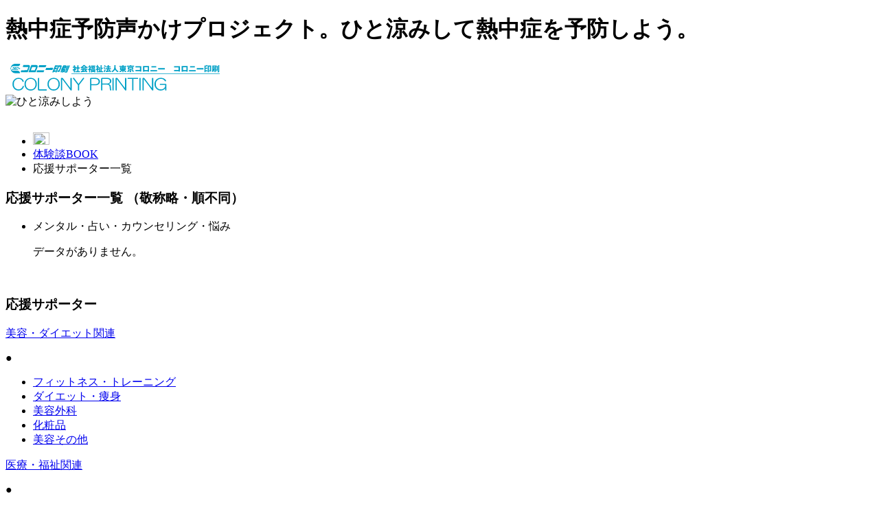

--- FILE ---
content_type: text/html; charset=UTF-8
request_url: https://colony.gr.jp/stylebook/category/main_4.html
body_size: 17154
content:
<!DOCTYPE html PUBLIC "-//W3C//DTD XHTML 1.0 Transitional//EN" "http://www.w3.org/TR/xhtml1/DTD/xhtml1-transitional.dtd">
<html xmlns="http://www.w3.org/1999/xhtml" xml:lang="ja" lang="ja">
<head>
<meta http-equiv="content-type" content="text/html; charset=UTF-8" />
<meta http-equiv="content-language" content="ja" />
<meta name="keywords" content="熱中症,体験談" />
<meta http-equiv="content-style-type" content="text/css" />
<meta http-equiv="content-script-type" content="text/javascript" />
<link type="text/css" href="//api.gc-service.info/stylebook/media/css/base.css" rel="stylesheet" media="screen, tv, print" />
<link type="text/css" href="//api.gc-service.info/stylebook/media/css/class.css" rel="stylesheet" media="screen, tv, print" />
<link type="text/css" href="//api.gc-service.info/stylebook/media/css/layout.css" rel="stylesheet" media="screen, tv, print" />
<link type="text/css" href="//api.gc-service.info/stylebook/media/css/common.css" rel="stylesheet" media="screen, tv, print" />
<link type="text/css" href="//api.gc-service.info/stylebook/css/style.css" rel="stylesheet" media="screen, tv, print" />
<link type="text/css" href="//api.gc-service.info/stylebook/css/jquery.slider.css" rel="stylesheet" media="screen, tv, print" />
<title>メンタル・占い・カウンセリング・悩み｜社会福祉法人東京コロニー 体験談BOOK</title>
<script type="text/javascript" src="//api.gc-service.info/stylebook/js/jquery-1.6.1.min.js"></script>
<script type="text/javascript" src="//api.gc-service.info/stylebook/js/jquery.slider.min.js"></script>
<script type="text/javascript">
$(document).ready(function(){
setTimeout(function(){
$(function() {
   $('#banner').slider({
	showControls: true,
	autoplay: true,
	showPosition: true,
	hoverPause: true,
	wait: 4000,
	fade: 500,
	direction: "left"
	});
});
},4000);
});
</script>

<script type="text/javascript">
$(function() {
  accordionMenu();
});

function accordionMenu() {
  $(".accordion").click(function(){
    $(this).next().slideToggle(300);
  });
}
</script>

<!--[if lt IE 7]>
<script src="//ie7-js.googlecode.com/svn/version/2.0(beta)/IE7.js" type="text/javascript"></script>
<![endif]-->

</head>
<body class="two">

<a name="top" id="top"></a>
<div id="container" class="pngFix">
	<h1>熱中症予防声かけプロジェクト。ひと涼みして熱中症を予防しよう。</h1>

	<!--====================== ▼header start ======================-->
	<div id="header">
		<a href="https://colony.gr.jp/"><img src="http://www.colony.gr.jp/images/colonylogo.gif" alt="社会福祉法人東京コロニー" class="pngFix" /></a>
		<div id="headerWrap">
		    <div id="keyVisual" class="boxWrap mT3">
				<div>
					<img src="//api.gc-service.info/stylebook/media/img/common/keyVisual03.png" alt="ひと涼みしよう" class="pngFix" />
				</div>
			</div>
		</div>
		<!--====================== ▲header end ======================-->
		<!--====================== ▼contents start ======================-->

		<div class="br mT10"><br /></div>
		<div id="topicPath">
			<ul>
				<li><img src="//api.gc-service.info/stylebook/images/icon_home.gif" width="24" height="18" /></li>
				<li class="iconH"><a href="../">体験談BOOK</a></li>
				<li class="iconH">応援サポーター一覧</li>
			</ul>
		</div>

		<div id="contents">
			<div id="main">
				<div id="newsBox" style="clear:both">
					<h3>応援サポーター一覧 （敬称略・順不同）</h3>
					<ul class="slides-nav clr">
						<li>
							<div class="btnA floatL">メンタル・占い・カウンセリング・悩み </div>
						</li>
					</ul>

					<div class="report">
						<ul class="campany">
													<p>データがありません。</p>
											</div>

					
				</div>

				<br />

				<div id="companyBox" style="clear:both">
					<div class="report">
						<h3 class="campany-h"><span class="icon_c_bisness">応援サポーター</span></h3>
	 					<div class="category-navi1">
							<p class="category-name"><a href="../category/main_1.html">美容・ダイエット関連</a></p>
							<p class="accordion"><span class="icon_more">●</span></p>
							<ul class="addaria">
								<li><a href="../category/1.html">フィットネス・トレーニング</a></li>
								<li><a href="../category/2.html">ダイエット・痩身</a></li>
								<li><a href="../category/3.html">美容外科</a></li>
								<li><a href="../category/4.html">化粧品</a></li>
								<li><a href="../category/5.html">美容その他</a></li>
							</ul>
						</div>

						<div class="category-navi2">
							<p class="category-name"><a href="../category/main_2.html">医療・福祉関連</a></p>
							<p class="accordion"><span class="icon_more">●</span></p>
							<ul class="addaria">
								<li><a href="../category/6.html">歯科</a></li>
								<li><a href="../category/7.html">健康・検診</a></li>
								<li><a href="../category/8.html">老人ホーム・福祉</a></li>
								<li><a href="../category/9.html">保険</a></li>
								<li><a href="../category/10.html">医療その他</a></li>
							</ul>
						</div>

						<div class="category-navi2">
							<p class="category-name"><a href="../category/main_3.html">健康食品・サプリメント関連</a></p>
							<p class="accordion"><span class="icon_more">●</span></p>
							<ul class="addaria">
								<li><a href="../category/11.html">健康食品</a></li>
								<li><a href="../category/12.html">サプリメント</a></li>
								<li><a href="../category/13.html">自然派食品</a></li>
								<li><a href="../category/14.html">漢方薬</a></li>
								<li><a href="../category/15.html">健康食品その他</a></li>
							</ul>
						</div>

						<div class="category-navi1">
							<p class="category-name"><a href="../category/main_4.html">占い・カウンセリング関連</a></p>
							<p class="accordion"><span class="icon_more">●</span></p>
							<ul class="addaria">
								<li><a href="../category/16.html">占い</a></li>
								<li><a href="../category/17.html">メンタル</a></li>
								<li><a href="../category/18.html">悩み</a></li>
								<li><a href="../category/19.html">カウンセリングその他</a></li>
							</ul>
						</div>

						<div class="category-navi2">
							<p class="category-name"><a href="../category/main_5.html">スクール・留学関連</a></p>
							<p class="accordion"><span class="icon_more">●</span></p>
							<ul class="addaria">
								<li><a href="../category/20.html">学校・専門学校</a></li>
								<li><a href="../category/21.html">英会話スクール</a></li>
								<li><a href="../category/22.html">塾・予備校</a></li>
								<li><a href="../category/23.html">留学・ワーキングホリデー</a></li>
								<li><a href="../category/24.html">教育その他</a></li>
							</ul>
						</div>

						<div class="category-navi2">
							<p class="category-name"><a href="../category/main_6.html">資格・試験関連</a></p>
							<p class="accordion"><span class="icon_more">●</span></p>
							<ul class="addaria">
								<li><a href="../category/25.html">資格</a></li>
								<li><a href="../category/26.html">試験</a></li>
								<li><a href="../category/27.html">資格・試験その他</a></li>
							</ul>
						</div>

						<div class="category-navi1">
							<p class="category-name"><a href="../category/main_7.html">リフォーム・引越し関連</a></p>
							<p class="accordion"><span class="icon_more">●</span></p>
							<ul class="addaria">
								<li><a href="../category/28.html">住環境</a></li>
								<li><a href="../category/29.html">引越し</a></li>
								<li><a href="../category/30.html">リフォーム・リノベーション</a></li>
								<li><a href="../category/31.html">住環境その他</a></li>
							</ul>
						</div>

						<div class="category-navi2">
							<p class="category-name"><a href="../category/main_8.html">住宅設備・各種工事関連</a></p>
							<p class="accordion"><span class="icon_more">●</span></p>
							<ul class="addaria">
								<li><a href="../category/32.html">太陽光発電</a></li>
								<li><a href="../category/33.html">フローリング</a></li>
								<li><a href="../category/34.html">給湯器</a></li>
								<li><a href="../category/35.html">トイレ</a></li>
								<li><a href="../category/36.html">住宅設備その他</a></li>
							</ul>
						</div>

						<div class="category-navi2">
							<p class="category-name"><a href="../category/main_9.html">オフィス・住まい関連</a></p>
							<p class="accordion"><span class="icon_more">●</span></p>
							<ul class="addaria">
								<li><a href="../category/37.html">住宅・賃貸</a></li>
								<li><a href="../category/38.html">不動産売買</a></li>
								<li><a href="../category/49.html">貸しオフィス・倉庫</a></li>
								<li><a href="../category/40.html">土地活用・賃貸経営</a></li>
								<li><a href="../category/41.html">不動産その他</a></li>
							</ul>
						</div>

						<div class="category-navi1">
							<p class="category-name"><a href="../category/main_10.html">雑貨・インテリア関連</a></p>
							<p class="accordion"><span class="icon_more">●</span></p>
							<ul class="addaria">
								<li><a href="../category/42.html">ソファー</a></li>
								<li><a href="../category/43.html">テーブル</a></li>
								<li><a href="../category/44.html">家電</a></li>
								<li><a href="../category/45.html">オフィス雑貨</a></li>
								<li><a href="../category/46.html">布団・ベッド</a></li>
								<li><a href="../category/47.html">日用品その他</a></li>
							</ul>
						</div>

						<div class="category-navi2">
							<p class="category-name"><a href="../category/main_11.html">人材・求人関連</a></p>
							<p class="accordion"><span class="icon_more">●</span></p>
							<ul class="addaria">
								<li><a href="../category/48.html">求人・転職</a></li>
								<li><a href="../category/49.html">求人その他</a></li>
							</ul>
						</div>

						<div class="category-navi2">
							<p class="category-name"><a href="../category/main_12.html">ビジネス・運営支援関連</a></p>
							<p class="accordion"><span class="icon_more">●</span></p>
							<ul class="addaria">
								<li><a href="../category/50.html">運営・開業支援</a></li>
								<li><a href="../category/51.html">販促</a></li>
								<li><a href="../category/52.html">出版・印刷</a></li>
								<li><a href="../category/53.html">ビジネスその他</a></li>
							</ul>
						</div>

						<div class="category-navi1">
							<p class="category-name"><a href="../category/main_13.html">買取・金融関連</a></p>
							<p class="accordion"><span class="icon_more">●</span></p>
							<ul class="addaria">
								<li><a href="../category/54.html">投資</a></li>
								<li><a href="../category/55.html">金融</a></li>
								<li><a href="../category/56.html">銀行</a></li>
								<li><a href="../category/57.html">買取</a></li>
								<li><a href="../category/58.html">マネーその他</a></li>
							</ul>
						</div>

						<div class="category-navi2">
							<p class="category-name"><a href="../category/main_14.html">コンピューター・携帯関連</a></p>
							<p class="accordion"><span class="icon_more">●</span></p>
							<ul class="addaria">
								<li><a href="../category/59.html">データ復旧・パソコン修理</a></li>
								<li><a href="../category/60.html">インク・トナー</a></li>
								<li><a href="../category/61.html">パソコン・コンピューター</a></li>
								<li><a href="../category/62.html">コンピューターその他</a></li>
							</ul>
						</div>

						<div class="category-navi2">
							<p class="category-name"><a href="../category/main_15.html">インターネット・WEB関連</a></p>
							<p class="accordion"><span class="icon_more">●</span></p>
							<ul class="addaria">
								<li><a href="../category/63.html">インターネット</a></li>
								<li><a href="../category/64.html">オンラインサービス（非物販）</a></li>
								<li><a href="../category/65.html">インターネットその他</a></li>
							</ul>
						</div>

						<div class="category-navi1">
							<p class="category-name"><a href="../category/main_16.html">通販・ECサイト関連</a></p>
							<p class="accordion"><span class="icon_more">●</span></p>
							<ul class="addaria">
								<li><a href="../category/66.html">ファッション通販</a></li>
								<li><a href="../category/67.html">食品・グルメ通販</a></li>
								<li><a href="../category/68.html">スポーツ用品通販</a></li>
								<li><a href="../category/69.html">車・自転車通販</a></li>
								<li><a href="../category/70.html">その他通販</a></li>
							</ul>
						</div>

						<div class="category-navi2">
							<p class="category-name"><a href="../category/main_17.html">服飾関連・ファッション関連</a></p>
							<p class="accordion"><span class="icon_more">●</span></p>
							<ul class="addaria">
								<li><a href="../category/71.html">Tシャツ・ポロシャツ</a></li>
								<li><a href="../category/72.html">アクセサリー</a></li>
								<li><a href="../category/73.html">美容院・美容室</a></li>
								<li><a href="../category/74.html">ブランド</a></li>
								<li><a href="../category/75.html">ファッションその他</a></li>
							</ul>
						</div>

						<div class="category-navi2">
							<p class="category-name"><a href="../category/main_18.html">冠婚葬祭・ギフト関連</a></p>
							<p class="accordion"><span class="icon_more">●</span></p>
							<ul class="addaria">
								<li><a href="../category/76.html">ギフト・贈り物</a></li>
								<li><a href="../category/77.html">年賀・見舞い</a></li>
								<li><a href="../category/78.html">結婚式・式場</a></li>
								<li><a href="../category/79.html">葬祭・仏具</a></li>
								<li><a href="../category/80.html">ギフトその他</a></li>
							</ul>
						</div>

						<div class="category-navi1">
							<p class="category-name"><a href="../category/main_19.html">観光・娯楽関連</a></p>
							<p class="accordion"><span class="icon_more">●</span></p>
							<ul class="addaria">
								<li><a href="../category/81.html">温泉・ホテル</a></li>
								<li><a href="../category/82.html">ツアー・旅行</a></li>
								<li><a href="../category/83.html">バス・飛行機</a></li>
								<li><a href="../category/84.html">観光その他</a></li>
							</ul>
						</div>

						<div class="category-navi2">
							<p class="category-name"><a href="../category/main_20.html">趣味・便利</a></p>
							<p class="accordion"><span class="icon_more">●</span></p>
							<ul class="addaria">
								<li><a href="../category/85.html">アクセサリー</a></li>
								<li><a href="../category/86.html">スポーツ</a></li>
								<li><a href="../category/87.html">骨董・コレクション</a></li>
								<li><a href="../category/88.html">ギター・楽器</a></li>
								<li><a href="../category/89.html">趣味その他</a></li>
							</ul>
						</div>

						<div class="category-navi2">
							<p class="category-name"><a href="../category/main_21.html">行政・士業・探偵</a></p>
							<p class="accordion"><span class="icon_more">●</span></p>
							<ul class="addaria">
								<li><a href="../category/90.html">税理士</a></li>
								<li><a href="../category/91.html">探偵</a></li>
								<li><a href="../category/92.html">弁護士</a></li>
								<li><a href="../category/93.html">債務整理・過払い請求</a></li>
								<li><a href="../category/94.html">会社設立</a></li>
								<li><a href="../category/95.html">士業その他</a></li>
							</ul>
						</div>
					</div>

					<p class="kigyou-f">※この体験談は、上記の応援サポーターの、ＷＥＢサイト、店頭、メールマガジン、社内報などにより募集を行っています。</p>

				</div>
			</div>

			<!-- side -->
			<div id="sideArea">
				<hr />
				<div id="banner" style="width: 280px; height: 220px; " class="jquery-slider jquery-slider-sliding">
									</div>

				<h3><span class="iconB2">体験談BOOK</span></h3>
				<h4><span class="icon_c_bisness brown">投稿体験談バックナンバー</span></h4>
				<p style="padding-top:10px;">
					<a href="../">1～30</a>
				</p>
				<br />
			</div>
		</div>
		<!--====================== ▲contents end ======================-->
		<!--====================== ▼footer start ======================-->
		<hr />
		<div id="footer" class="pt50 clear">
			<div id="footerWrap" class="boxWrap">
				<div id="copyright"> Copyright&nbsp;©&nbsp;2011&nbsp;hitosuzumi.jp.All&nbsp;Rights&nbsp;Reserved. </div>
			</div>
		</div>
		<!--======================▲footer end ======================-->
	</div>
</div>
</body>
</html>